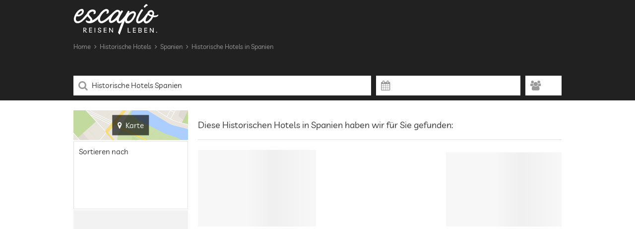

--- FILE ---
content_type: application/javascript; charset=UTF-8
request_url: https://cdn.escapio.com/public/js/portal/de/DesktopHeader-D87cLNs9.js
body_size: 905
content:
import{e,A as t,b as s,D as i,a,o as l}from"./travelData-Ci725MCx.js";import{s as o}from"./customer-RZ5jomb7.js";import{l as r,G as n,c as h,a as c}from"./DiscountInfo-DxG6Pydn.js";import{h as m}from"./FavoriteHotels-tP7D7gpr.js";import{L as p}from"./PopupDialog-CE0tezxJ.js";import{a as d}from"./info-pBQftXyz.js";const f="v1"===d("exp30");customElements.define("esc-hotel-list-hotel-stage-desktop",o(class extends HTMLElement{static getInitialState(){return{isLoading:!0}}constructor(){super(),this.gallery=null}connectedCallback(){l((()=>this.render()))}render(){const a=m(this.hotel)&&!this.hasAttribute("hide-escapio-deals-badges"),l=s`<a class="hotel-list-item-desktop__picture ${e({"picture--expandable":f})}" href="${this.hotel.path}" target="${r}" @click="${f?this.openGallery:()=>this.profileLinkHandler(0)}"><esc-picture class="${e({"content-placeholder":this.isLoading})}" filename="${this.hotel.image.filename}" alt="${this.hotel.image.alt}" sizes-key="${p}" ?onhold="${this.isLoading}"></esc-picture>${a?s`<esc-escapio-deal-badge></esc-escapio-deal-badge>`:this.hotel.review_score>0?s`<div class="hotel-satisfaction is-translucent"><span class="fa fa-thumbs-o-up fa--space-after"></span> ${this.hotel.review_score}%</div>`:t}<esc-hotel-favorite-status class="hotel-list-item-desktop__favorite is-translucent" hotel-id="${this.hotel.id}" hotel-name="${this.hotel.name}" only-icon></esc-hotel-favorite-status>${a||this.hotel.state?.isTopHotel?s`<div class="${e({"hotel-list-item__image-banner":!0,"hotel-list-item__image-banner--red":a,"hotel-list-item__image-banner--black":!a})}">${a?"Zeitlich begrenzt":"✓ Sehr gefragt"}</div>`:t}</a>`;i(l,this,{host:this})}openGallery(e){e.preventDefault(),this.gallery=this.gallery||new n(this.hotel,this.eventCategory);const t=this.hotel.pictures.map((({filename:e})=>e)).indexOf(this.hotel.image.filename);this.gallery.show(t),a(this.eventCategory,"Klick Bildergalerie",`Hauptbild - ${this.hotel.id}`)}get eventCategory(){return this.getAttribute("track-category")}})),customElements.define("esc-hotel-list-hotel-header-desktop",class extends HTMLElement{connectedCallback(){const e=s`<div class="hotel-list-item-desktop__description" @click="${this.profileLinkHandler}">${this.renderClassification()} <span class="hotel-list-item-desktop__location-name ellipsis"><i class="fa fa-map-marker"></i>${this.locationName}</span> <span class="hotel-list-item-desktop__name-container hotel-list-item-desktop__hotel-name ellipsis">${this.hotel.name} </span>${this.renderCriteria()}</div>`;i(e,this,{host:this})}renderClassification(){return this.hotel.classification?h(this.hotel.classification,this.hotel.classification_superior):t}renderCriteria(){return this.hotel.important_criteria?c(this.hotel.important_criteria):t}get locationName(){return this.hotel.location_name}});
//# sourceMappingURL=DesktopHeader-D87cLNs9.js.map


--- FILE ---
content_type: application/javascript; charset=UTF-8
request_url: https://cdn.escapio.com/public/js/portal/de/utm-sBl8QLZO.js
body_size: 679
content:
import{h as t}from"./travelData-Ci725MCx.js";import{t as e}from"./throttle-C4E1ytk_.js";const n=t=>e=>!t(e),o=t=>e=>e==t,r=new Map,a=e(150,(()=>{r.forEach((({handler:t,paused:e})=>{e||t()}))}));function s(t,e){r.set(t,{handler:e,paused:!1})}function i(t){r.get(t).paused=!0}function c(t){r.get(t).paused=!1}window.addEventListener("resize",a);const u="mobile",m="tablet",d="desktop",f="cinema",l=[u,m,d,f];function g(){const e=document.documentElement.clientWidth;for(let o in l){const r=l[o];if(void 0===t.grid[r])continue;const a=v(r),s=(n=r,t.grid[n][1]);if(a<=e&&(e<=s||null===s))return r}var n}let p=g();const h=()=>p;function w(t){for(const e in l){if(l[e]==t)return!0;if(l[e]==p)return!1}}const _=new Map;function S(t,e){_.set(t,e)}function j(t){_.delete(t)}function v(e){return t.grid[e][0]}s(document.body,(()=>{const t=g();p!==t&&(p=t,_.forEach((e=>e(t))))}));const y="utm_page_entry",b="mtm_source",E="mtm_medium",J="mtm_campaign",N="utm_source",O="utm_medium",L=t=>new URL(t).host.replace(/^www\./,""),k=t=>new URL(document.location).searchParams.get(t);let I=JSON.parse(localStorage.getItem(y))||[];const M=(()=>{if(k(b)||k(N))return{source:k(b)||k(N),medium:k(E)||k(O),campaign:k(J)||k("utm_campaign")};if(document.referrer){const t=L(document.referrer);return t===L(document.location.origin)?null:{source:t,medium:"organic"}}return{source:"direct"}})();if(M){for(I=I.filter(n((P=M,t=>JSON.stringify(P)===JSON.stringify(t)))),I.unshift(M);I.length>3;)I.pop();localStorage.setItem(y,JSON.stringify(I))}var P;I.length&&I[0];const R=()=>I.map((({source:t,medium:e,campaign:n},o)=>`q${o+1}_|${[t,e,n].filter(Boolean).join("|")}`)).join("|");export{E as P,m as S,h as a,v as b,d as c,u as d,o as e,f,R as g,O as h,w as i,J as j,b as k,s as l,l as m,n,i as p,c as r,j as u,S as w};
//# sourceMappingURL=utm-sBl8QLZO.js.map


--- FILE ---
content_type: application/javascript; charset=UTF-8
request_url: https://cdn.escapio.com/public/js/portal/de/Sorters-IlcmkvO-.js
body_size: 443
content:
import{h as a}from"./get-discount-CSIiK8Eo.js";import{h as s}from"./FavoriteHotels-tP7D7gpr.js";const r=3,o=3;function t(a,s,t){const n=1+(o-1)*parseFloat(a),e=(Math.pow(n,r)-1)/(Math.pow(o,r)-1);return Math.min(t,Math.max(s,s+(t-s)*e))}function n(a,s,t){const n=(a-s)/(t-s),e=(Math.pow(o,r)-1)*n+1;return(Math.pow(e,1/r)-1)/(o-1)}function e(a,s,r,o){return Math.min(a-1,Math.floor(a*n(s,r,o)))}const i="popular",c="chronological",h="price",p="price_and_chronological",g="score",d="score_and_chronological",l=(a,s)=>(r,o)=>(t,n)=>{const e=a(t,r,o),i=a(n,r,o);return e===i?0:e<i!=s?1:-1},f=a=>l(((s,r,o)=>!!a(s,r,o)),!1),u=(...a)=>(s,r)=>(o,t)=>a.reduce(((a,n)=>0!==a?a:n(s,r)(o,t)),0),k=(a,s)=>s[a.id]?.hasOffers,m=s=>l(((r,o,t)=>!t||k(r,o)||s&&r.disabled_prices?0:o[r.id]?.isLoading?1:a(r)?2:3),!0),M=()=>(a,s)=>a.ranking===s.ranking?0:a.ranking<s.ranking?1:-1,w=f((a=>s(a))),_=l(((a,s)=>s[a.id]?.bestPrice||1/0),!0),P=l((a=>a.review_score),!1),b=l((a=>a.state.timeOrder),!0),j=Object.freeze({[i]:u(m(!0),(()=>(a,s)=>a.hasPkg===s.hasPkg?0:a.hasPkg?-1:1),M),[c]:b,[h]:u(m(!1),_,w,M),[p]:u(m(!1),_,w,b),[g]:u(P,m(!0),M),[d]:u(P,m(!0),b)}),O=a=>j.hasOwnProperty(a),v=a=>j[a];export{i as B,c as C,t as a,v as b,u as c,f as d,h as e,e as f,n as g,k as h,O as i,p as j,d as k,g as l};
//# sourceMappingURL=Sorters-IlcmkvO-.js.map


--- FILE ---
content_type: application/javascript; charset=UTF-8
request_url: https://cdn.escapio.com/public/js/portal/de/DiscountInfo-DxG6Pydn.js
body_size: 7075
content:
import{A as t,b as e,D as i,w as s,e as r,a,p as n,x as c,y as o,F as l,G as h,J as u,o as d}from"./travelData-Ci725MCx.js";import{s as g,c as p,e as m,n as b}from"./customer-RZ5jomb7.js";import{i as f,c as v}from"./utm-sBl8QLZO.js";import{P as $,f as k,o as P,r as y,k as _,h as w}from"./FavoriteHotels-tP7D7gpr.js";import{j as C,k as x,P as T,l as E}from"./PopupDialog-CE0tezxJ.js";import{B as A}from"./Base-DZbKjiwm.js";const D=f(v)?"_blank":null,M=(t,e)=>t.provider===$?e:t.book_uri,L=(i,s=!1)=>e`<span class="classification classification--${i}">${s?e` ${"Superior"}`:t}</span>`,S=t=>e`<span class="hotel-list-item__criteria">${t.map((t=>e`<span class="hotel-list-item__criterion">${t}</span>`))}</span>`;customElements.define("esc-hotel-list-hotel-description-mobile",class extends HTMLElement{connectedCallback(){const t=e`<div class="hotel-list-item-mobile__description">${this.renderClassification()} <span class="hotel-list-item-mobile__location-name ellipsis"><i class="fa fa-map-marker"></i>${this.locationName}</span><div class="hotel-list-item-mobile__name-container"><span class="ellipsis">${this.hotel.name}</span> <span class="fa fa-angle-right fa--space-before"></span></div>${this.renderCriteria()}</div>`;i(t,this,{host:this})}renderClassification(){return this.hotel.classification?L(this.hotel.classification,this.hotel.classification_superior):t}renderCriteria(){return this.hotel.important_criteria?S(this.hotel.important_criteria):t}get locationName(){return this.hotel.location_name}});var I=s`<svg version="1.1" xmlns="http://www.w3.org/2000/svg" xmlns:xlink="http://www.w3.org/1999/xlink" x="0px" y="0px"
	 viewBox="0 0 155.9 155.9" style="enable-background:new 0 0 155.9 155.9;" xml:space="preserve">
	<g class="text">
		<path class="st2 logo-e" d="M86.7,38.6c-0.9-0.2-1.9-0.3-2.9-0.3c-3,0-6.4,0.9-10.8,3c-7.4,3.4-15.8,12.9-19.9,20
			c-5.4,9.4-8.4,17.1-9.1,23.5c-0.9,8.4,1.8,13.4,2.9,15.6c3.2,6,8.5,8.7,16.5,8.7c5.5,0,13.6-2.1,19.8-5.9
			c9.1-5.6,16.3-12.5,19.8-17.6c0.9-1.3,0.7-2.5-0.1-3.2c-1.5-1.2-4.8-0.9-6.2,0.3C83.3,94.3,70.8,100.4,61.7,99
			c-2.4-0.4-7.6-3.7-7.3-11c0.2-5.8,2.1-10,2.9-11.8c0.1-0.3,0.2-0.5,0.3-0.7c0-0.1,0-0.2,0.1-0.3c0.2-0.2,0.4-0.2,0.6-0.1
			c0.7,0.4,7.7,0.9,9.7,0.7c2.5-0.2,6.6-1.2,11.9-4.5c2-1.2,8.7-5.6,11.3-10.1c3.6-6.1,3.5-12.2,2.9-14.9
			C93.3,41.5,89.7,39.2,86.7,38.6z M84.8,53.2c-0.7,3-8.3,10.1-12.6,11.8c-2.2,0.9-4.3,1.1-5.7,1.1c-0.5,0-0.8,0-1.1-0.1
			c-0.3,0-0.8-0.3-0.9-0.7c-0.1-0.2-0.1-0.5-0.1-0.7c0,0,0,0,0,0c0.1-0.3,0.3-0.6,0.6-1c0.2-0.3,0.4-0.7,0.7-1.2
			c1-1.6,2.5-4.1,4.2-6c2.6-3,5.8-5.7,8.6-7.2c1.4-0.7,3.9-1.3,5.4-0.1C84.6,49.7,85.4,50.9,84.8,53.2z"/>
		<path class="st2 logo-dot" d="M112,100.8c0,1.1,0,1.9-0.4,3c-0.2,0.5-1,1.7-2,2.4s-2,1.3-2.5,1.5c-0.5,0.2-2.8,0.4-3.7-0.5
			s-1.9-3.1-1.8-4.1s0.8-2.1,1.6-2.8c0.8-0.7,2.4-2.2,3.6-2.4c1.9-0.3,3,0,4,0.6C111.8,99.2,112,100.2,112,100.8z"/>
	</g>
</svg>`;customElements.define("esc-escapio-deal-badge",class extends HTMLElement{connectedCallback(){const t=e`${I}${"Deal"}`;i(t,this)}});const R={article:"Liste",hotel:"Hotel",favorites:"Merkliste",deals:"Deals",home:"Home"}[n];customElements.define("esc-hotel-favorite-status",g(class extends HTMLElement{static getInitialState(){return{isFavorite:!1}}connectedCallback(){this.hotelId=parseInt(this.getAttribute("hotel-id")),this.hotelName=this.getAttribute("hotel-name"),this.isFavorite=k(this.hotelId),P((()=>{const t=k(this.hotelId);this.isFavorite!==t&&(this.isFavorite=t)}))}render(){const s=this.isFavorite?"Gemerkt":"Merken",a=e`<button @click="${this.toggleStatus}" aria-label="${s}"><span class="hotel-favorite__icon fa fa-heart-o ${r({"hotel-favorite__icon--active":this.isFavorite})}"><span class="fa fa-heart"></span> </span>${this.hasAttribute("only-icon")?t:e`<span class="hotel-favorite__label">${s}</span>`}</button>`;i(a,this,{host:this})}toggleStatus(t){t.preventDefault(),t.stopPropagation();const e=`${this.hotelId} | ${this.hotelName}`;this.isFavorite?(y([this.hotelId]),a(R,this.trackAction,`${e} - entfernt`)):(_(this.hotelId),this.dispatchEvent(new CustomEvent("addToFavorites")),a(R,this.trackAction,`${e} - hinzugefügt`),C(this.hotelId,this.hotelName))}get trackAction(){return`Merken${this.trackActionSuffix}`}get trackActionSuffix(){return this.getAttribute("track-action-suffix")||""}}));
/**
 * @license
 * Copyright 2018 Google LLC
 * SPDX-License-Identifier: BSD-3-Clause
 */
const H="important",z=" !"+H,B=c(class extends o{constructor(t){if(super(t),t.type!==l.ATTRIBUTE||"style"!==t.name||t.strings?.length>2)throw Error("The `styleMap` directive must be used in the `style` attribute and must be the only part in the attribute.")}render(t){return Object.keys(t).reduce(((e,i)=>{const s=t[i];return null==s?e:e+`${i=i.includes("-")?i:i.replace(/(?:^(webkit|moz|ms|o)|)(?=[A-Z])/g,"-$&").toLowerCase()}:${s};`}),"")}update(t,[e]){const{style:i}=t.element;if(void 0===this.ft)return this.ft=new Set(Object.keys(e)),this.render(e);for(const t of this.ft)null==e[t]&&(this.ft.delete(t),t.includes("-")?i.removeProperty(t):i[t]=null);for(const t in e){const s=e[t];if(null!=s){this.ft.add(t);const e="string"==typeof s&&s.endsWith(z);t.includes("-")||e?i.setProperty(t,e?s.slice(0,-11):s,e?H:""):i[t]=s}}return h}}),G=t=>["clientX","clientY"].map((e=>((t,e)=>Array.prototype.reduce.call(t,((t,i)=>t+i[e]),0)/t.length)(t,e))),O=(t,e)=>Math.sqrt(Math.pow(t.clientX-e.clientX,2)+Math.pow(t.clientY-e.clientY,2));class Z extends HTMLElement{static getInitialState(){return{currentPicture:0,currentDelta:0,swipeDelta:null}}constructor(){super(),this.lastX=0,this.lastY=0,this.cancelled=!1,this.onTouchStart=this.onTouchStart.bind(this),this.onTouchMove=this.onTouchMove.bind(this),this.onTouchEnd=this.onTouchEnd.bind(this)}connectedCallback(){this.trackDisabled=this.hasAttribute("track-disabled"),this.categoryName=this.getAttribute("track-category"),this.trackActionPrefix=this.getAttribute("track-action-prefix")||"",this.trackActionSuffix=this.getAttribute("track-action-suffix")||"",this.trackAllSwipes=this.hasAttribute("track-all-swipes"),this.visiblePictureCount=parseInt(this.getAttribute("visible-pictures"))||1,this.preloadedPictureCount=parseInt(this.getAttribute("preloaded-pictures"))||2,this.disableLoop=this.hasAttribute("disable-loop"),this.resetScroller(),this.addEventListener("touchstart",this.onTouchStart),this.addEventListener("touchmove",this.onTouchMove),this.addEventListener("touchend",this.onTouchEnd)}disconnectedCallback(){this.removeEventListener("touchstart",this.onTouchStart),this.removeEventListener("touchmove",this.onTouchMove),this.removeEventListener("touchend",this.onTouchEnd)}render(){const s=this.getCarouselPictures(this.currentPicture-this.currentDelta),a=this.customRenderPicture||this.renderPicture.bind(this);let n="none",c=0;if(null!==this.swipeDelta)c=this.swipeDelta;else if(0!=this.currentDelta){n="transform";const t=this.getAttribute("picture-margin")?parseInt(this.getAttribute("picture-margin")):0,e=this.getAttribute("picture-width")?this.getAttribute("picture-width").split(",").map((t=>t.split(":"))).filter((([t])=>f(t))).map((([,t])=>parseInt(t))).slice(-1)[0]+t:this.getBoundingClientRect().width;c=-1*this.currentDelta*e}const o=B({transitionProperty:n,transform:`translateX(${c}px)`});i(e`${this.hasAttribute("enable-loader")?e`<div class="picture-gallery__spinner"><div class="spinner"></div></div>`:t}<div class="picture-gallery__scroller" style="${o}" @transitionend="${this.onTransitionEnd}" data-gallery-index="${this.currentPicture}">${p(s,(([,{filename:t}])=>t),(t=>a(...t,this.renderPicture.bind(this,...t))))}</div>${this.hasAttribute("enable-counter")?e`<span class="picture-gallery__counter is-translucent">${this.currentPicture+1} / ${this.pictures.length}</span>`:t}<div class="picture-gallery__overlay">${this.beforeOverlay||t} ${this.getRelativeIndices(this.visiblePictureCount).map((t=>e`<div class="${r({"picture-gallery__overlay-picture":!0,"picture-gallery__overlay-picture--current":0===t})}" @click="${this.onClickPicture(t)}"></div>`))}</div>${this.afterOverlay||t} ${this.hasAttribute("enable-arrows")?["left","right"].map((t=>e`<div class="picture-gallery__overlay-${t}" @click="${this.onClickArrow(t)}"><i class="fa fa-angle-${t}"></i></div>`)):t}`,this,{host:this})}renderPicture(t,{filename:i,alt:s}){const a=this.getPictureIndex(t),n=a>this.currentPicture&&t<0||a<this.currentPicture&&t>=this.pictures.length,c=r({"picture-gallery__image":!0,"picture-gallery__image--current":t===this.currentPicture&&!this.swipeDelta,"picture-gallery__image--shadowed":n});return n&&this.disableLoop?e`<div class="${c}"></div>`:e`<esc-picture class="${c}" alt="${s}" filename="${i}" sizes-key="${this.getAttribute("sizes-key")}" ?force-load="${this.hasAttribute("force-load")}" ?onhold="${this.onhold}"></esc-picture>`}onTransitionEnd(){this.resetScroller(),this.dispatchEvent(new CustomEvent("AfterPictureChanged",{bubbles:!0}))}onTouchStart({touches:t,changedTouches:e}){if(!this.getImageWidth())return void(this.cancelled=!0);t.length===e.length&&(this.resetScroller(),this.swipeDelta=0,this.cancelled=null);const[i,s]=G(t);this.lastX=i,this.lastY=s}onTouchMove(t){if(!0===this.cancelled)return;const[e,i]=G(t.touches),s=e-this.lastX,r=i-this.lastY;if(!this.disableLoop||!(0===this.currentPicture&&s>0||this.currentPicture===this.pictures.length-1&&s<0)){if(null===this.cancelled){if(180*Math.atan2(Math.abs(s),Math.abs(r))/Math.PI<10)return void(this.cancelled=!0);this.cancelled=!1}t.preventDefault(),t.inhibit||(this.swipeDelta+=s),this.lastX=e,this.lastY=i}}onTouchEnd({touches:t,changedTouches:e}){if(!0===this.cancelled||t.length>e.length){const[e,i]=G(t);return this.lastX=e,void(this.lastY=i)}const i=-1*this.swipeDelta/this.getImageWidth();let s=Math.trunc(i);const r=i-s;if(r>=.2&&s++,r<=-.2&&s--,this.swipeDelta=null,this.go(this.currentPicture+s,s),!this.trackDisabled&&0!==s){const t=s<0?"Zurück":"Vor",e=`${this.trackActionPrefix}Swipe${this.trackActionSuffix}`.trim();if(this.trackAllSwipes)a(this.categoryName,e,`${t} | ${Math.abs(s)}`);else{const i=this.getAttribute("track-label-suffix")||"";u(this.categoryName,e,`${t} ${i}`.trim())}}}onClickArrow(t){return()=>{this.goOne(t),this.trackDisabled||u(this.categoryName,`${this.trackActionPrefix}Klick`.trim(),""+("left"==t?"Zurück":"Vor"))}}onClickPicture(t){return()=>{const e=this.currentPicture+t;0==t||e<0||e>=this.pictures.length||(this.go(e,t),this.trackDisabled||a(this.categoryName,`${this.trackActionPrefix}Klick`.trim(),`${t<0?"Zurück":"Vor"} | ${Math.abs(t)}`))}}goOne(t){const e="left"==t?-1:1;this.go(this.currentPicture+e,e)}go(t,e){Math.abs(e)>this.preloadedPictureCount&&(e=0),t=this.getPictureIndex(t),this.currentDelta!=e&&(this.currentDelta=e),this.currentPicture!=t&&(this.currentPicture=t,this.dispatchEvent(new CustomEvent("PictureChanged",{bubbles:!0,detail:{currentPicture:t,currentDelta:e}})))}resetScroller(){this.go(this.currentPicture,0)}getCarouselPictures(t){return this.getRelativeIndices(this.visiblePictureCount+2*this.preloadedPictureCount).map((e=>[t+e,this.pictures[this.getPictureIndex(t+e)]]))}getRelativeIndices(t){const e=Math.floor((t-1)/2),i=[];for(let t=-e;t<=e;t++)i.push(t);return i}getPictureIndex(t){return(t%=this.pictures.length)<0&&(t=this.pictures.length+t),t}getImageWidth(){return this.imageWidth||(this.imageWidth=this.querySelector("img").getBoundingClientRect().width),this.imageWidth}}customElements.define("esc-picture-gallery",g(Z));class F extends HTMLElement{static getInitialState(){return{scale:1,translate:[0,0],pinchActive:!1}}constructor(){super(),this.distance=null,this.coords=null,this.offset=0,this.onTouchStart=this.onTouchStart.bind(this),this.onTouchMove=this.onTouchMove.bind(this),this.onTouchEnd=this.onTouchEnd.bind(this),this.onPictureChanged=this.onPictureChanged.bind(this)}connectedCallback(){this.addEventListener("touchstart",this.onTouchStart),this.addEventListener("touchmove",this.onTouchMove),this.addEventListener("touchend",this.onTouchEnd),document.addEventListener("AfterPictureChanged",this.onPictureChanged),this.initialRect=this.getBoundingClientRect(),this.contentRect=null}disconnectedCallback(){this.removeEventListener("touchstart",this.onTouchStart),this.removeEventListener("touchmove",this.onTouchMove),this.removeEventListener("touchend",this.onTouchEnd),document.removeEventListener("PictureChanged",this.onPictureChanged)}render(){const[t,e]=this.translate;this.style.transform=`translate(${t}px, ${e}px) scale(${this.scale})`}onTouchStart({touches:t}){this.coords=G(t),2===t.length&&(this.pinchActive=!0,this.distance=O(...t),this.dispatchEvent(new CustomEvent("ZoomStart"))),this.contentRect||(this.contentRect=this.querySelector("img").getBoundingClientRect())}onTouchMove(t){if(!this.pinchActive)return;if(t.preventDefault(),2===t.touches.length){const e=O(...t.touches),i=e/this.distance;this.scale=Math.min(3,Math.max(1,this.scale*i)),this.distance=e,t.stopPropagation(),this.hasAttribute("track-disabled")||u(this.getAttribute("event-category"),this.getAttribute("event-action"),`${i>1?"rein":"raus"}${this.getAttribute("event-label-suffix")||""}`)}const[e,i]=G(t.touches);if(1===this.scale)this.translate=[0,0];else{const s=e-this.coords[0],r=i-this.coords[1],a=Math.max(0,this.contentRect.width*this.scale-this.initialRect.width)/2,n=Math.max(0,this.contentRect.height*this.scale-this.initialRect.height)/2;if(this.translate=[Math.max(-a,Math.min(a,this.translate[0]+s)),Math.max(-n,Math.min(n,this.translate[1]+r))],1===t.touches.length){const t=Math.abs(this.translate[0]+s)-a;if(this.offset>0||t>0)return this.offset=Math.max(0,t),void(this.coords=[this.coords[0],i])}t.inhibit=!0}this.coords=[e,i]}onTouchEnd(t){this.coords=G(t.touches),t.touches.length===t.changedTouches.length&&(this.offset=0),this.pinchActive=this.pinchActive&&t.touches.length,1===this.scale&&this.dispatchEvent(new CustomEvent("ZoomEnd"))}onPictureChanged(){Object.assign(this,F.getInitialState()),this.dispatchEvent(new CustomEvent("ZoomEnd"))}}customElements.define("esc-zoomable",g(F)),customElements.define("esc-hotel-list-hotel-stage-mobile",g(class extends HTMLElement{static getInitialState(){return{hotel:null,currentPicture:0}}connectedCallback(){d((()=>this.render()))}render(){const s=this.hotel.list_pictures.pictures.map((t=>({filename:t,alt:this.hotel.list_pictures.alt}))),r=this.hotel.path.includes("#")?"&":"#",a=e`<a class="hotel-list-item-mobile__picture-link" href="${this.hotel.path}${r}selectedStagePicture=${this.currentPicture}" target="${D}"><div class="hotel-list-item-mobile__picture"><esc-picture-gallery sizes-key="${x}" ?track-disabled="${this.hasAttribute("track-disabled")}" track-category="${this.trackCategory}" track-action-suffix="${this.getAttribute("picture-gallery-track-action-suffix")}" track-label-suffix="| ${this.hotel.id} | ${this.hotel.name}" visible-pictures="1" preloaded-pictures="1" disable-loop .pictures="${s}" .customRenderPicture="${this.renderPicture.bind(this)}" ?onhold="${this.onhold}" @PictureChanged="${this.onPictureChanged}" @click="${()=>this.profileLinkHandler(this.currentPicture)}"></esc-picture-gallery><div class="hotel-list-item-mobile__gallery-indicator is-translucent">${this.renderGalleryIndicatorDots(s)}</div>${w(this.hotel)&&!this.hasAttribute("hide-escapio-deals-badges")?e`<esc-escapio-deal-badge></esc-escapio-deal-badge>`:this.hotel.review_score>0?e`<div class="hotel-satisfaction is-translucent"><span class="fa fa-thumbs-o-up fa--space-after"></span> ${this.hotel.review_score}%</div>`:t}<esc-hotel-favorite-status class="hotel-list-item-mobile__favorite is-translucent" hotel-id="${this.hotel.id}" hotel-name="${this.hotel.name}" @addToFavorites="${this.addToFavoritesHandler}" track-action-suffix="${this.getAttribute("favorites-track-action-suffix")}" only-icon></esc-hotel-favorite-status></div></a>`;i(a,this,{host:this})}renderGalleryIndicatorDots(t){return t.map(((t,i)=>e`<span class="gallery-indicator__dot ${r({"gallery-indicator__dot--active":i===this.currentPicture})}"></span>`))}renderPicture(t,i,s){return e`<esc-zoomable ?track-disabled="${this.hasAttribute("track-disabled")}" event-category="${this.trackCategory}" event-action="Bild Zoom" event-label-suffix=" | ${this.hotel.id} | ${this.hotel.name}" @ZoomStart="${()=>this.showPictureDescription=!1}" @ZoomEnd="${()=>this.showPictureDescription=!0}">${s()}</esc-zoomable>`}onPictureChanged({detail:t}){this.currentPicture=t.currentPicture}get trackCategory(){return this.getAttribute("track-category")}}));class j extends A{constructor(){super(),this.node.classList.add("dialog--titled"),this.titleText="",this.subtitleText="",this.closeButtonText=""}getTemplateHeaderLeft(){return e`<h1 class="ellipsis">${this.titleText}</h1><h2 class="ellipsis">${this.subtitleText}</h2>`}getTemplateHeaderRight(){return e`${super.getTemplateHeaderRight()} <button class="dialog__close-button inverted-button" @click="${this.hide}"><span class="close-icon fa--space-after"></span> <span>${this.closeButtonText}</span></button>`}}class N extends j{constructor(t,e){super(),this.hotel=t,this.eventCategory=e,this.initialPicture=0,this.node.classList.add("dialog--gallery","dialog--transparent-header"),this.keyHandler=this.onKeyDown.bind(this),this.wheelHandler=this.onWheel.bind(this),this.titleText=t.name,this.subtitleText=`${t.street}, ${t.zip} ${t.city_name}, ${t.region_name}, ${t.country_name}`,this.closeButtonText="Galerie schließen"}show(t){this.currentPicture=parseInt(t),super.show(),document.addEventListener("keydown",this.keyHandler),document.body.classList.add("dialog--open"),this.node.addEventListener("wheel",this.wheelHandler)}hide(){this.node.removeEventListener("wheel",this.wheelHandler),document.body.classList.remove("dialog--open"),document.removeEventListener("keydown",this.keyHandler),super.hide()}render(){super.render(),this.bigPicture=this.node.querySelector(".dialog__gallery-big-picture"),this.thumbnails=this.node.querySelector(".dialog__gallery-thumbnails")}renderBigPicture(t,{filename:i,alt:s}){return e`<esc-zoomable class="picture-gallery__image" event-category="${this.eventCategory}" event-action="Galerie Zoom"><esc-picture alt="${s}" sizes-key="${T}" filename="${i}"></esc-picture></esc-zoomable>`}getTemplateHeaderMiddle(){return e`<i class="fa fa-camera"></i> ${this.currentPicture+1} / ${this.hotel.pictures.length}`}getTemplateContent(){return e`<esc-picture-gallery class="dialog__gallery-big-picture" track-category="${this.eventCategory}" track-action-prefix="Galerie " enable-arrows enable-loader enable-counter force-load .pictures="${this.hotel.pictures}" .currentPicture="${this.currentPicture}" .currentDelta="${this.currentDelta}" .customRenderPicture="${this.renderBigPicture.bind(this)}" .beforeOverlay="${e`<header class="dialog__transparent-header"><div class="dialog__transparent-header__text"><h2 class="dialog__transparent-header__title ellipsis">${this.titleText}</h2><h2 class="dialog__transparent-header__subtitle ellipsis">${this.subtitleText}</h2></div></header>`}" .afterOverlay="${e`<div class="dialog__transparent-header__button"><button @click="${this.hide.bind(this)}"><span class="close-icon close-icon--large close-icon--with-hover"></span></button></div>`}" @PictureChanged="${this.render}"></esc-picture-gallery><div class="dialog__gallery-bottom"><esc-picture-gallery sizes-key="${E}" class="dialog__gallery-thumbnails" track-category="${this.eventCategory}" track-action-prefix="Thumbnails " track-all-swipes visible-pictures="21" preloaded-pictures="2" picture-width="mobile:60,desktop:100" picture-margin="4" force-load .pictures="${this.hotel.pictures}" .currentPicture="${this.currentPicture}" .currentDelta="${this.currentDelta}" @PictureChanged="${this.onThumbnailChange}"></esc-picture-gallery><div class="dialog__gallery-thumbnail-selected"></div></div>`}onThumbnailChange({detail:{currentPicture:t,currentDelta:e}}){this.updateBigPicture(t,e)}get currentPicture(){return this.bigPicture?this.bigPicture.currentPicture:this.initialPicture}get currentDelta(){return this.bigPicture?this.bigPicture.currentDelta:0}set currentPicture(t){this.bigPicture?this.updateBigPicture(t,0):this.initialPicture=t}updateBigPicture(t,e){this.bigPicture.currentPicture=t,this.bigPicture.currentDelta=e,this.render()}onKeyDown(t){switch(t.key){case"Left":case"ArrowLeft":t.preventDefault(),this.bigPicture.goOne("left"),u(this.eventCategory,"Galerie Pfeiltasten genutzt","Zurück");break;case"Right":case"ArrowRight":t.preventDefault(),this.bigPicture.goOne("right"),u(this.eventCategory,"Galerie Pfeiltasten genutzt","Vor")}}onWheel(t){t.preventDefault(),t.deltaY<-2&&(this.bigPicture.goOne("left"),u(this.eventCategory,"Galerie Mausrad genutzt","Zurück")),t.deltaY>2&&(this.bigPicture.goOne("right"),u(this.eventCategory,"Galerie Mausrad genutzt","Vor"))}}const Y=(t,e)=>`escapio-Deal|Deal:${t} - ${e}`;customElements.define("esc-information-dropdown",class extends HTMLElement{constructor(){super(),this.renderEnabled=!1}static get observedAttributes(){return["open"]}attributeChangedCallback(t,e,i){"open"===t&&(null===i||this.renderEnabled||(this.renderEnabled=!0,this.render(),setTimeout((()=>this.setAttribute("rendered","")))),this.dispatchEvent(new CustomEvent("change",{detail:{open:null!==i}})))}connectedCallback(){this.render(),this.detailsLink=m()}render(){i(this.getTemplate(),this,{host:this})}getTemplate(){return this.renderEnabled?e`<div class="information-dropdown__info-dropdown-text" @click="${this.onInfoClick}"><button class="close-icon close-icon--with-hover" @click="${this.onCloseClick}"></button> ${this.confirmationText} ${this.detailsUrl&&this.detailsLabel?e`<a href="${this.detailsUrl}" target="_blank" class="text-underline" ${b(this.detailsLink)}>${this.detailsLabel}</a>`:t}</div>`:t}onCloseClick(){this.removeAttribute("open")}onInfoClick(t){t.stopPropagation(),this.detailsLink?.value&&t.target===this.detailsLink.value||t.preventDefault()}get confirmationText(){return this.getAttribute("info-text")||""}get detailsUrl(){return this.getAttribute("details-url")}get detailsLabel(){return this.getAttribute("details-label")}}),customElements.define("esc-escapio-deal-discount-info",g(class extends HTMLElement{static getInitialState(){return{showDropdown:!1}}connectedCallback(){this.buttonRef=m(),this.dropDownRef=m()}render(){i(e`<button class="info-button" @click="${this.onButtonClick}" aria-label="${"Ersparnis bei escapio-Deals: Erläuterung"}" ${b(this.buttonRef)}><i class="fa fa-info-circle"></i></button><esc-information-dropdown ?open="${this.showDropdown}" @change="${this.onDropdownChange}" info-text="${"Gilt für ausgewählte Angebote. Der angegebene Prozentsatz entspricht dem höchsten Preisnachlass, den wir für einen wesentlichen Teil der von uns angebotenen Reisetermine im Vergleich zum Standardtarif des jeweiligen Hotels ermittelt haben."}" ${b(this.dropDownRef)}></esc-information-dropdown>`,this,{host:this})}onDropdownChange({detail:t}){this.showDropdown=t.open}onButtonClick(t){if(t.preventDefault(),t.stopPropagation(),this.showDropdown=!this.showDropdown,this.showDropdown){const{left:t}=this.buttonRef.value.getBoundingClientRect();this.style.setProperty("--escapio-deal-discount-info-anchor-button-left",`${t}px`)}}}));export{N as G,j as T,S as a,L as c,M as g,D as l,B as o,Y as t};
//# sourceMappingURL=DiscountInfo-DxG6Pydn.js.map


--- FILE ---
content_type: application/javascript; charset=UTF-8
request_url: https://cdn.escapio.com/public/js/portal/de/search-DyZjSzVJ.js
body_size: 257
content:
import"./customer-RZ5jomb7.js";import{v as t}from"./Base-DZbKjiwm.js";import{H as e,W as r,V as o}from"./travelData-Ci725MCx.js";import"./PopupDialog-CE0tezxJ.js";import"./utm-sBl8QLZO.js";import"./throttle-C4E1ytk_.js";import"./FavoriteHotels-tP7D7gpr.js";import"./info-pBQftXyz.js";customElements.define("esc-impression-interaction-tracker",class extends HTMLElement{async connectedCallback(){await t(this,0,100);const o=["name","piece","target"].map((t=>this[t]));e(...o),this.abortController=new AbortController;const i=this.getAttribute("interaction-targets-selector")||"a, button:not(:disabled)";this.querySelectorAll(i).forEach((t=>t.addEventListener("click",(()=>r(...o)),{signal:this.abortController.signal})))}disconnectedCallback(){this.abortController?.abort()}get name(){return this.hasAttribute("auto-name")?o:this.getAttribute("content-name")||void 0}get piece(){return this.getAttribute("content-piece")||void 0}get target(){return this.getAttribute("content-target")||void 0}});
//# sourceMappingURL=search-DyZjSzVJ.js.map


--- FILE ---
content_type: application/javascript; charset=UTF-8
request_url: https://cdn.escapio.com/public/js/portal/de/HotelMap-bFQ9qUPk.js
body_size: 4135
content:
import{v as e,g as t,i as s,a as i,b as a,x as n,y as r,A as o,h as l,D as c,l as h,n as p}from"./travelData-Ci725MCx.js";import{T as d,l as u}from"./DiscountInfo-DxG6Pydn.js";import{t as m,p as g,b as k}from"./customer-RZ5jomb7.js";import{g as f,h as v,a as y}from"./FavoriteHotels-tP7D7gpr.js";import{w as b,u as $,a as w,d as L}from"./utm-sBl8QLZO.js";import"./PopupDialog-CE0tezxJ.js";import{h as _}from"./get-discount-CSIiK8Eo.js";function P({category:e,action:t,label:s,value:i}){window.uetq&&"function"==typeof window.uetq.push?window.uetq.push({ec:e||"",ea:t||"",el:s,ev:i||0}):console.info("Bing tracker is not running. Could not track the event:",{category:e,action:t,label:s,value:i})}void 0===window.gtag&&(window.dataLayer=window.dataLayer||[],window.gtag=(...e)=>window.dataLayer.push(e));const C=" umliegend",M=()=>s(t.arrival,t.departure),E=(s,a,n,r,o,l)=>{const c=Math.floor(o),h=-1!==a.distance,p=`${a.id} - ${a.name} - ${s}${h?C:""}`,d=[M(),`${r}${n.startsWith("KAYAK_")?" (KAYAK)":""} - ${c} ${t.currency}`,l].join(" | ");m(),i("Preisvergleich Klick",p,d),e&&window.gtag("event","conversion",{send_to:"AW-1016934296/lv8eCIu2jIMBEJjf9OQD"}),P({label:"Klickout"})},A=(e,s,a,n=!1)=>{const r=-1!==s.distance,o=[s.id,s.name,`${e}${r?C:""}${n?" nur EDL":""}`,"Direktlink"],l=t.hasDates?[M()]:["Ohne Datum"];void 0!==a&&l.push(a),m(),i("Preisvergleich Klick",o.join(" - "),l.join(" | ")),P({label:"Klickout"})},H=e=>{const s=new URL(e);return Object.entries(t.formattedRequestParameter).forEach((([e,t])=>{s.searchParams.append(e,t)})),s};class x extends d{constructor(){super(),this.node.classList.add("dialog--map","dialog--transparent-header")}getTemplateHeaderMiddle(){return a`<i class="fa fa-map-marker"></i>`}getTransparentHeader(){return a`<header class="dialog__transparent-header"><div class="dialog__transparent-header__text"><h1 class="dialog__transparent-header__title ellipsis">${this.titleText}</h1><h2 class="dialog__transparent-header__subtitle ellipsis">${this.subtitleText}</h2></div></header><div class="dialog__transparent-header__button"><button @click="${this.hide.bind(this)}"><span class="close-icon close-icon--large close-icon--with-hover"></span></button></div>`}}
/**
 * @license
 * Copyright 2021 Google LLC
 * SPDX-License-Identifier: BSD-3-Clause
 */const T=n(class extends r{constructor(){super(...arguments),this.key=o}render(e,t){return this.key=e,t}update(e,[t,s]){return t!==this.key&&(g(e),this.key=t),s}});let N=null;const S=async()=>(N||(N=new Promise((e=>{const t=document.createElement("link");t.setAttribute("rel","stylesheet"),t.setAttribute("href",l.maplibre_css_url),document.head.appendChild(t),import(l.maplibre_bundle_url).then((t=>e(t.default)))}))),N),I=async(...e)=>new(await async function(){const{Marker:e}=await S();return j=j||class extends e{constructor(e){super({element:document.createElement("div"),anchor:"bottom",...e}),this.isActive=!1,this.isSecondary=!1,this.isVisited=!1,this.loading=!0,this.renderContent()}renderContent(){const e=this.loading?a`<span class="map-marker__loader"><i class="fa fa-circle animated-trio-loader-element"></i> <i class="fa fa-circle animated-trio-loader-element"></i> <i class="fa fa-circle animated-trio-loader-element"></i></span>`:this.price?a`<span class="map-marker__price">${this.price}</span>`:a`<span class="map-marker__bed"><i class="fa fa-bed"></i></span>`;c(e,this.getElement())}setActive(e){return this.isActive=Boolean(e),this.updateClasses(),this}setVisited(){return this.isVisited=!0,this.updateClasses(),this}setSecondary(e){return this.isSecondary=Boolean(e),this.updateClasses(),this}setPrice(e){const t=e?.bestPrice;this.price=t?f(e.bestPriceCurrency)(t):null,this.loading=e?.isLoading,this.updateClasses(),this.renderContent()}updateClasses(){const e=this.getElement();e.classList.add("map-marker"),e.classList.toggle("map-marker--active",this.isActive),e.classList.toggle("map-marker--visited",this.isVisited),e.classList.toggle("map-marker--secondary",this.isSecondary)}addEventListener(e,t){this.getElement().addEventListener(e,t)}removeEventListener(e,t){this.getElement().removeEventListener(e,t)}},j}())(...e);let j=null;function K(e){const t=l.maps_tiles_use_cms_style;return`${l.maps_tiles_host}styles/${e}${t?"-cms":""}/style.json`}class D extends HTMLElement{constructor(){super(),this.hotel=null,this.prices=null}async connectedCallback(){this.render()}render(){c(this.template,this,{host:this})}get template(){return a`<esc-hotel-list-hotel-stage-mobile .hotel="${this.hotel}" track-category="Karte" picture-gallery-track-action-suffix=" (${this.trackName})" favorites-track-action-suffix=" (${this.trackName})" .profileLinkHandler="${this.trackProfileLinkClickV1("Bild")}"></esc-hotel-list-hotel-stage-mobile><a href="${this.hotel.path}" target="${u}"><esc-hotel-list-hotel-description-mobile .hotel="${this.hotel}" @click="${this.trackProfileLinkClickV1("Hotelname")}"></esc-hotel-list-hotel-description-mobile></a><div class="map-hotel-popup__cta-container">${this.ctaTemplate}</div>`}get ctaTemplate(){const e=a`<a href="${this.hotel.path}" @click="${this.onProfileLinkOnCTAClick}" target="${u}"><span class="map-hotel-popup__cta--edl">${"Alle Details zum Hotel"}</span></a>`;return this.hotel.mapPopupCTAUrl?a`<a href="${this.hotel.mapPopupCTAUrl}" target="_blank" rel="noreferrer noopener"><span class="map-hotel-popup__cta">${this.hotel.mapPopupCTAPrice}</span></a>`:t.hasDates||this.prices.hasOffers?this.prices.isLoading?a`<div class="map-hotel-popup__cta-placeholder content-placeholder"></div>`:this.prices.hasOffers?a`<a href="${this.hotel.path}" @click="${this.trackProfileLinkClickV1("Preis")}" target="${u}"><small class="map-hotel-popup__before-price">${"Ab"} </small><span class="map-hotel-popup__cta">${f(this.prices.bestPriceCurrency)(this.prices.bestPrice)}</span></a>`:v(this.hotel)||_(this.hotel)?e:a`<div class="map-hotel-popup__cta--price-error">${"Keine Angebote gefunden"}</div>`:e}onProfileLinkOnCTAClick(){this.dispatchEvent(new CustomEvent("PopupProfileLink",{detail:{element:"Alle Details"}}))}trackProfileLinkClickV1(e){return()=>k("Karte",`Klick Profil (${this.trackName})`,`${e} - ${this.hotel.id} | ${this.hotel.name}`)}}customElements.define("esc-maplibre-popup",D);const O=new WeakMap,B=new WeakMap,V=new WeakMap,W=new WeakMap;customElements.define("esc-maplibre-hotel-map",class extends HTMLElement{constructor(){super(),this.primaryHotels=[],this.secondaryHotels=[],B.set(this,{}),V.set(this,null),W.set(this,{})}async connectedCallback(){this.render(),this.map=await async function(e,t,s={}){const{Map:i,NavigationControl:a}=await S(),n=new i({container:e,style:K(t),...s});s.hasOwnProperty("interactive")&&!s.interactive||n.addControl(new a({}));const r=e=>{let t;const s=new Promise((e=>t=e));return n.once(e,(()=>{t()})),s};return n.gotLoaded=r("load"),n.gotReady=r("idle"),n}(this.querySelector(".map-handle"),h,{zoom:15,interactive:this.isInteractive}),this.map.on("click",(()=>{V.get(this)&&this.unselect(V.get(this))}));const e=O.get(this),t=t=>void 0===e||e.includes(t),{LngLatBounds:s,LngLat:i}=await S(),a=new s;for(const e of this.primaryHotels){const s=await this.addHotel(e,!1,t(e.id));a.extend(s)}let n=1===this.primaryHotels.length;for(const e of this.secondaryHotels){const s=await this.addHotel(e,!0,t(e.id));this.initMapIncludesSecondary&&t(e.id)&&(n=!1,a.extend(s))}if(n){const[e]=this.primaryHotels;this.map.setCenter(new i(e.lng,e.lat))}else this.map.fitBounds(a,{padding:50,linear:!0});b(this,this.onResize.bind(this)),this.dispatchEvent(new CustomEvent("ready"))}disconnectedCallback(){$(this)}render(){const{popup:e,hotel:t}=V.get(this)||{},s=a`<div class="map-handle"></div><div class="map__mobile-popup-container">${e&&!e.mapLibreInstance?T(t.id,e.content):o}</div>`;c(s,this,{host:this})}async addHotel(e,t,s){const i={lat:e.lat,lng:e.lng},a=(await I()).setLngLat(i);return a.setSecondary(t),s&&this.addMarkerToMap(e.id,a),a.addEventListener("click",(t=>this.onMarkerClick(a,e.id,t))),B.get(this)[e.id]=a,i}set visibleHotels(e){const t=O.get(this)?.filter((t=>e.includes(t)))||[];O.set(this,e),V.get(this)&&!e.includes(V.get(this).hotel.id)&&this.unselect(V.get(this)),Object.entries(B.get(this)).filter((([e])=>!t.includes(Number.parseInt(e)))).forEach((([t,s])=>{e.includes(Number.parseInt(t))?this.addMarkerToMap(t,s):s.remove()}))}addMarkerToMap(e,t){t.addTo(this.map),this.isInteractive||t.setPrice(y),t.setPrice(W.get(this)?.[e]??null)}set prices(e){W.set(this,e);const{hotel:t,popup:s}=V.get(this)||{};s?.mapLibreInstance&&(s.content.prices=e[t.id],s.content.render()),Object.entries(B.get(this)).forEach((([t,s])=>{s.setPrice(e[t])}))}onMarkerClick(e,t,s){if(this.isInteractive&&(s.stopPropagation(),s.preventDefault(),!V.get(this)||V.get(this).marker!==e)){const s=this.primaryHotels.find((e=>e.id===t))||this.secondaryHotels.find((e=>e.id===t));this.select(s,e),i("Karte",`Overlay geöffnet (${this.trackName}${e.isSecondary?C:""})`,`${s.id}${e.isSecondary?this.trackHotelSecondaryActionSuffix:this.trackHotelPrimaryActionSuffix}`)}}async selectHotel(e){const t=this.primaryHotels.find((t=>t.id===e))||this.secondaryHotels.find((t=>t.id===e));await this.select(t,B.get(this)[e])}async select(e,t){null!==V.get(this)&&await this.unselect(V.get(this)),t.setActive(!0),w()===L?this.openMobilePopup(e,t):await this.openMapLibrePopup(e,t)}async openMapLibrePopup(e,t){const s=this.getMarkerTrackName(t),i=document.createElement("esc-maplibre-popup");i.hotel=e,i.trackName=s;const a=W.get(this).hasOwnProperty(e.id)?W.get(this)[e.id]:null;i.prices=a,i.addEventListener("PopupClose",this.unselect.bind(this,{marker:t})),i.addEventListener("PopupProfileLink",this.trackProfileLinkClick(s,e)),i.addEventListener("PopupDirectLinkClick",(()=>{A(s,e,1,!0)})),i.addEventListener("PopupClickout",(()=>{const t=a.offers[0],s=a.providers[t.provider];E(this.trackName,e,t.provider,s.name,t.total_rate,1)}));const{Popup:n,LngLat:r,LngLatBounds:o}=await S(),l=new n({anchor:"bottom",closeButton:!1,closeOnClick:!1}).setDOMContent(i);t.setPopup(l).togglePopup(),V.set(this,{marker:t,popup:{mapLibreInstance:l,content:i},hotel:e}),await p();const c=this.map.getCanvas().getBoundingClientRect(),h=l.getElement().getBoundingClientRect(),d=Math.min(h.left-c.left,0),u=Math.max(h.right-c.right,0),m=d||u,g=Math.max(c.top-h.top,0),k=this.map.getBounds(),f=k.getEast()-k.getWest(),v=k.getNorth()-k.getSouth();if(!m&&!g)return;const y=f*(m/c.width),b=v*(g/c.height),$=new r(k.getWest()+y,k.getSouth()+b),w=new r(k.getEast()+y,k.getNorth()+b);this.map.fitBounds(new o($,w),{padding:10,speed:.4})}openMobilePopup(e,t){const s=W.get(this)?.[e.id];V.set(this,{marker:t,popup:{content:a`<esc-maplibre-popup .hotel="${e}" .prices="${s}" .trackName="${this.getMarkerTrackName(t)}"></esc-maplibre-popup>`},hotel:e}),this.render()}async onResize(e){const{popup:t,hotel:s,marker:i}=V.get(this)||{};if(t)return e===L?(t.mapLibreInstance.remove(),void this.openMobilePopup(s,i)):void(t.mapLibreInstance||(await this.openMapLibrePopup(s,i),this.render()))}async unselect({marker:e,popup:t}){V.set(this,null),e.setActive(!1).setVisited(!0).setPopup(null),t?.mapLibreInstance?.remove(),this.render()}trackProfileLinkClick(e,t){return({detail:s})=>{k("Karte",`Klick Profil (${e})`,`${s.element} - ${t.id} | ${t.name}`)}}getMarkerTrackName(e){return e.isSecondary?`${this.trackName}${C}`:this.trackName}get isInteractive(){return!this.hasAttribute("static")}get trackName(){return this.getAttribute("track-name")}get trackHotelPrimaryActionSuffix(){return this.getAttribute("track-hotel-primary-action-suffix")||""}get trackHotelSecondaryActionSuffix(){return this.getAttribute("track-hotel-secondary-action-suffix")||""}get initMapIncludesSecondary(){return this.hasAttribute("init-map-includes-secondary")}});export{x as M,C as N,E as a,H as g,T as i,A as t};
//# sourceMappingURL=HotelMap-bFQ9qUPk.js.map


--- FILE ---
content_type: application/javascript; charset=UTF-8
request_url: https://cdn.escapio.com/public/js/portal/de/AdContainer-wnKoYhmp.js
body_size: 1913
content:
import{g as e,u as t,b as s,D as i,m as a,q as n,r as o,l as r,e as l,A as d}from"./travelData-Ci725MCx.js";import{h as c,C as h,i as p}from"./customer-RZ5jomb7.js";import{w as u,u as m,g,a as f,b,c as v,d as w}from"./utm-sBl8QLZO.js";import{N as S,i as E}from"./FavoriteHotels-tP7D7gpr.js";import{g as z}from"./info-pBQftXyz.js";import{v as k,s as I}from"./Base-DZbKjiwm.js";function y(e){p.then((()=>{window.SDG?.Publisher.setZone(e),window.SDG?.Publisher.finalizeSlots()}))}function M(e){p.then((()=>window.SDG?.Publisher.loadSlot(e)))}customElements.define("esc-calendar-button",class extends(c(h,HTMLElement)){getDialogParams(){return[e.arrival,e.departure]}onDialogConfirm({detail:e}){t(e.arrival,e.departure)}}),customElements.define("esc-price-filter-info-without-dates",class extends HTMLElement{connectedCallback(){const e=this.getAttribute("event-category"),t=s`<esc-impression-interaction-tracker class="price-filter-info-without-date message message--colored" content-name="${e} - Preis Filter" content-piece="Reisedaten-Hinweis" content-target="#"><span class="fa fa-info bullit bullit--blue"></span><div><span class="price-filter-info-without-date__text">${"Um nach Preis sortieren und Angebote einschränken zu können, geben Sie bitte Ihren gewünschten Reisezeitraum an."}</span><esc-calendar-button class="price-filter-info-without-date__link text-underline hidden-desktop hidden-cinema">${"Reisedaten angeben"}</esc-calendar-button></div></esc-impression-interaction-tracker>`;i(t,this)}});class L extends HTMLElement{constructor(){super(),this.isLoaded=!1}connectedCallback(){var e,t;this.slotName=this.getAttribute("slot-name"),i(s`<div id="${this.slotName}"></div>`,this),(e=this.slotName,t=this.slotName,p.then((()=>window.SDG?.Publisher.registerSlot(e,t)))).then((e=>{this.hasAttribute("pin-to-bottom")&&e.configure({pinToBottom:!0,centerAds:!0}),u(this,this.loadIfVisible.bind(this)),this.loadIfVisible(),a(this.refresh.bind(this))})),"function"==typeof super.connectedCallback&&super.connectedCallback()}disconnectedCallback(){m(this)}refresh(){this.isLoaded&&M(this.slotName)}loadIfVisible(){this.isLoaded||(M(this.slotName),this.isLoaded=!0)}}customElements.define("esc-stroer-banner",L);const $=n({board:e=>e===S?null:e,cancelation:e=>e?"1":null}),x=o({board:e=>E(e)?e:S,cancelation:()=>!0,breakfast:["board",()=>"breakfast"],selectedStagePicture:e=>+e}),P=e=>t=>e?{...t,path:`${t.path}${e}`}:t;function j(t,s,i){const a={token:s,origin:i,utm:g(),device:f(),experiments:z(),...e.formattedRequestParameter},n=new URL(t);return Object.entries(a).forEach((([e,t])=>n.searchParams.set(e,t.toString()))),n}window.googletag=window.googletag||{cmd:[]},"de"!==r&&window.addEventListener("load",(()=>{p.then((()=>{const e=document.createElement("script");e.async=!0,e.src="https://securepubads.g.doubleclick.net/tag/js/gpt.js",e.type="text/javascript",document.head.appendChild(e)}))}));const C=window.googletag,_=new Map;C.cmd.push((()=>C.pubads().addEventListener("slotRenderEnded",(e=>{const t=e.slot,s=_.get(t.getSlotElementId());s&&s.forEach((t=>t(e.isEmpty)))}))));const A=[[728,180],[320,150],[300,150]],D=[{screen:[b(v),0],sizes:[[728,180]]},{screen:[b(w),0],sizes:[[300,150],[320,150]]}];var N={list_skyscraper:{sizes:[[200,600]]},list_leaderboard_1:{sizes:A,sizeMap:D},list_leaderboard_2:{sizes:A,sizeMap:D}};customElements.define("esc-google-publisher-ad-container",class extends HTMLElement{constructor(){super(),this.isEmpty=!0,this.googleSlot=null,this.isLoaded=!1,this.refreshInterval=null}async connectedCallback(){var e,t;this.render(),e=this.slotId,t=e=>{this.isEmpty=e,this.render()},_.has(e)||_.set(e,new Set),_.get(e).add(t),await k(this,0,100),this.googleSlot||C.cmd.push((()=>{const e=N[this.slotUnit];if(this.googleSlot=C.defineSlot(`/9584343/${this.slotUnit}`,e.sizes,this.slotId).addService(C.pubads()),e.sizeMap){const t=e.sizeMap.reduce(((e,{screen:t,sizes:s})=>e.addSize(t,s)),C.sizeMapping()).build();this.googleSlot.defineSizeMapping(t)}const t=(e=>Math.max(...e.map((([,e])=>e))))(e.sizeMap?e.sizeMap.find((({screen:[e]})=>e<=b(f()))).sizes:e.sizes);this.style.setProperty("--gpt-slot-min-height",`${t}px`),C.display(this.slotId),this.refreshInterval=setInterval((()=>C.pubads().refresh([this.googleSlot])),1e4)}))}disconnectedCallback(){var e;I(this),this.googleSlot&&(C.cmd.push((()=>{C.destroySlots([this.googleSlot])})),this.isEmpty=!0,this.googleSlot=null,this.isLoaded=!1),e=this.slotId,_.delete(e),this.refreshInterval&&(clearInterval(this.refreshInterval),this.refreshInterval=null)}render(){i(s`<div class="${l({"gpt-container-filled":!this.isEmpty||!0})}">${this.isEmpty?d:s`<div class="gpt-slot-hint">${"Werbung"}</div>`}<div class="${l({"gpt-slot":!this.isEmpty})}" id="${this.slotId}"></div></div>`,this)}get slotId(){return this.getAttribute("slot-id")}get slotUnit(){return this.getAttribute("slot-unit")}});export{L as B,j as a,P as b,$ as f,C as g,x as p,y as s};
//# sourceMappingURL=AdContainer-wnKoYhmp.js.map


--- FILE ---
content_type: application/javascript; charset=UTF-8
request_url: https://cdn.escapio.com/public/js/portal/de/FavoriteHotels-tP7D7gpr.js
body_size: 1986
content:
import{l as e,g as t,j as s,h as a,k as i}from"./travelData-Ci725MCx.js";const c="none",r="breakfast",n="half_board",o="full_board",u="all_inclusive",h={[c]:0,[r]:1,[n]:2,[o]:3,[u]:4},l=e=>e in h,f=(e,t)=>h[t]>=h[e],y={[c]:"Beliebig",[r]:"Min. Frühstück",[n]:"Min. Halbpension"},b={[c]:"Beliebig",[r]:"Frühstück",[n]:"Halbpension"},m=e=>({[r]:"Inkl. Frühstück",[n]:"Halbpension",[o]:"Vollpension",[u]:"All Inclusive"}[e]);function p(e,t){let s=null;return(...a)=>{null!==s&&(clearTimeout(s),s=null),s=setTimeout((()=>{t(...a)}),e)}}class g{constructor(e,t){this.storageKey=e,this.ttl=t;try{this.cache=JSON.parse(localStorage.getItem(this.storageKey))}catch{this.cache=null}this.cache&&this.cache.hasOwnProperty("values")&&this.cache.hasOwnProperty("queue")||(this.cache={values:{},queue:[]}),this._save=p(500,(()=>{try{localStorage.setItem(this.storageKey,JSON.stringify(this.cache))}catch(e){console.info(`Failed writing to localStorage for ${this.storageKey}. Got ${e}`)}}))}get(e){if(this.cache.values.hasOwnProperty(e)&&this.cache.values[e].time+this.ttl>=Date.now())return this.cache.values[e].value}set(e,t){if(this.cache.values.hasOwnProperty(e)){let t=this.cache.values[e].time,s=Date.now()-this.ttl;if(t<=s)this.gc(s);else{let s=0,a=this.cache.queue.length-1;e:for(;s<=a;){let i=Math.floor((s+a)/2);if(this.cache.queue[i].time<t)s=i+1;else if(i>0&&this.cache.queue[i-1].time>=t)a=i-1;else for(;i<this.cache.queue.length&&this.cache.queue[i].time==t;){if(this.cache.queue[i].key==e){this.cache.queue.splice(i,1);break e}i++}}}}let s=Date.now();this.cache.queue.push({key:e,time:s}),this.cache.values[e]={value:t,time:s},this._save()}gc(e=Date.now()-this.ttl){if(0==this.cache.queue.length||this.cache.queue[0].time>e)return;let t=0,s=this.cache.queue.length-1;if(this.cache.queue[s].time<=e)return this.cache.values={},void(this.cache.queue=[]);for(;t+1<s;){let a=Math.floor((t+s)/2);this.cache.queue[a].time<=e?t=a:s=a}for(let e=0;e<=t;e++)delete this.cache.values[this.cache.queue[e].key];this.cache.queue.splice(0,t+1),this._save()}}const d="ESCAPIO";function v(e,t,s={}){const a=s?.offers?.[0];return Object.freeze({isLoading:e,providers:s?.providers,offers:s?.offers,hasOffers:!!s?.offers,hasLoadedWithoutOffers:!e&&!s?.offers,bestPrice:a?.total_rate,bestPriceCurrency:a?.currency,isMinPrice:t})}function O(e,t){return v(!1,!1,{providers:e,offers:t})}function S(e,t){return v(!1,!0,{providers:{[d]:{name:"escapio"}},offers:[{currency:"EUR",total_rate:e.min_price*(t.hasDates?t.nights:1)*t.rooms.length,provider:d}]})}const P=v(!0,!1),k=v(!1,!1),_={},q=(t,s=0)=>{const a=`${t}-${s}`;let i=_[a];if(!i){const c=e=>0===s?Math.floor(e):e,r=new Intl.NumberFormat(e,{style:"currency",currency:t,minimumFractionDigits:s,maximumFractionDigits:s});i=e=>r.format(c(e)),_[a]=i}return i},w=["de"],j=["EUR","CHF"];function N(e){return Boolean(D()&&e.escapio_deal?.active_rates&&Object.keys(e.escapio_deal.active_rates).length>0)}function D(){return w.includes(e)&&j.includes(t.currency)}function E(e){return q("EUR")(e)}function I(e){return N(e)&&e.escapio_deal?.discount||null}function J(e,s=null,a=!1){if(!N(e))return k;const i=Object.values(e.escapio_deal.active_rates).filter((e=>(!s||f(s,e.board))&&!a)).reduce(((e,t)=>!e||t.min_price<e.min_price?t:e),null);return i?S(i,t):k}function F(e){return e.reduce(((e,t)=>e?e.bestPrice&&t.bestPrice&&t.bestPrice<=e.bestPrice?t:e.bestPrice&&t.bestPrice&&t.bestPrice>e.bestPrice||e.bestPrice&&!t.bestPrice?e:!e.bestPrice&&t.bestPrice||t.rate.min_price<e.rate.min_price?t:e:t),null)}function H(){try{return JSON.parse(atob(s("esc-sec-token")?.split(".")[1]))?.data}catch{return}}const M="favoriteHotels",T=[],A=a.favoritesSync&&H()?.isPortalCustomer;let C={};function L(e,t){try{localStorage.setItem(M,JSON.stringify({isSynced:e,favorites:t}))}catch(e){console.error(e)}}function B(){const e=V();T.forEach((t=>t(e)))}function K(e){T.push(e)}function U(e){R(e)||(C[e]=(new Date).toISOString(),L(!1,C),B(),A&&fetch(a.favoritesSync,{method:"PUT",body:JSON.stringify({[e]:C[e]})}).then((e=>{e.ok&&L(!0,C)})))}function $(e){const t=[];e.forEach((e=>{R(e)&&(delete C[e],t.push(e))})),t.length&&(L(!1,C),B(),A&&t.length&&fetch(a.favoritesSync,{method:"DELETE",body:JSON.stringify(t)}).then((e=>{e.ok&&L(!0,C)})))}function R(e){return e in C}function x(){return Object.keys(C).length}function V(){return Object.keys(C).sort(((e,t)=>C[e]==C[t]?0:C[e]>C[t]?-1:1)).map((e=>parseInt(e)))}!function(){let e=null;try{e=JSON.parse(localStorage.getItem(M))}catch(e){console.error(e)}let t=!1,s=!1;if(Array.isArray(e)){let t=Date.now();C={},e.forEach((e=>{C[e]=new Date(t).toISOString(),t-=1e3})),s=!0}e&&"object"==typeof e&&"object"==typeof e.favorites&&"boolean"==typeof e.isSynced?(C=e.favorites,t=e.isSynced):s=!0,Object.keys(C).some(isNaN)&&(C={},s=!0),t&&!A&&(t=!1,s=!0),s&&L(t,C),A&&!t&&fetch(a.favoritesSync,{method:"POST",body:JSON.stringify(C)}).then((async e=>{e.ok&&(C=await e.json(),L(!0,C),B())})),window.addEventListener("storage",(({key:e,newValue:t})=>{if(e!==M)return;const s=JSON.parse(t).favorites;i(Object.keys(C),Object.keys(s))&&Object.keys(s).every((e=>s[e]===C[e]))||(C=s,B())}))}();export{j as A,r as B,g as C,n as H,P as L,c as N,y as O,d as P,b as T,k as a,O as b,I as c,p as d,S as e,R as f,q as g,N as h,l as i,V as j,U as k,f as l,E as m,m as n,K as o,D as p,x as q,$ as r,F as s,J as t,H as u};
//# sourceMappingURL=FavoriteHotels-tP7D7gpr.js.map


--- FILE ---
content_type: application/javascript; charset=UTF-8
request_url: https://cdn.escapio.com/public/js/portal/de/BoardFilter-GDOFsDXt.js
body_size: 1163
content:
import{D as s,b as e,g as t,e as i,A as a}from"./travelData-Ci725MCx.js";import{c as l}from"./customer-RZ5jomb7.js";import{o as n}from"./DiscountInfo-DxG6Pydn.js";import{d as r,g as o,O as h}from"./FavoriteHotels-tP7D7gpr.js";import{g as c,a as d}from"./Sorters-IlcmkvO-.js";let m=class extends HTMLElement{constructor(s){super(),this.options=s}connectedCallback(){this.render()}render(){s(this.template,this,{host:this})}get template(){return e`${l(this.options.values(),(({value:s})=>s),(({value:s,label:t})=>e`<label class="form-radio"><input class="form-radio__input" type="radio" name="sorting" value="${s}" .checked="${s==this.selectedValue}" @change="${()=>this.setValue(s)}"><span class="form-radio__label">${t}</span></label>`))}`}get mobileTemplate(){return e`<select class="sorting__select" aria-label="${"Gästebewertungen"}" @change="${({target:s})=>this.setValue(s.value)}">${l(this.options.values(),(({value:s})=>s),(({value:s,label:t})=>e`<option value="${s}" .selected="${this.selectedValue===s}">${t}</option>`))}</select>`}setValue(){}};class p extends HTMLElement{constructor(){super(),this.debouncedDispatch=r(300,this.notifyStore.bind(this)),this.disabled=!1,this.min=null,this.max=null,this.value=null,this.format=null,this.histogram=null,this.histogramMax=null}updateAndRender(s,{isLoading:e,priceHistogram:i}){s.priceFilterRange&&s.priceFilterRange[0]!=s.priceFilterRange[1]&&(this.min=s.priceFilterRange[0],this.max=s.priceFilterRange[1]),this.format=o(t.currency),this.value=s.filters.price||this.max,this.hideCompletely=!(e||this.min&&this.max),this.disabled=e||!this.min||!this.max,this.histogram=i,this.histogramMax=i?Math.max(...i):null,this.render()}render(){const t=this.disabled?0:c(this.value,this.min,this.max);this.style.display=this.hideCompletely?"none":"";const l=e`<label><div class="slider-label filter-box__section-title">${"Gesamtpreis bis"} <span class="slider-label__value ${i({"slider-label__value--active":this.value!=this.max})}">${this.format(this.value)}</span></div><div class="price-histogram ${i({"price-histogram--shown":!!this.histogram})}">${this.histogram?e`<div class="price-histogram__overlay" style="${n({"--esc-slider-progress":100*t+"%"})}"></div>${this.histogram.map((s=>e`<div class="price-histogram__class" style="${n({"--esc-histogram-weight":100*s/this.histogramMax+"%"})}"></div>`))}`:a}</div><div class="slider-container"><input class="slider" type="range" min="0" max="1" step="0.01" style="${n({"--esc-slider-progress":100*t+"%"})}" .value="${t}" ?disabled="${this.disabled}" @input="${this.onInput}" @change="${this.onChange}"></div></label>`;s(l,this,{host:this})}onInput({target:s}){this.value=d(s.value,this.min,this.max),this.render(),this.debouncedDispatch()}notifyStore(){this.value==this.max?this.onChangeMax():this.onChangeValue(this.value)}}class u extends HTMLElement{render(t){const i=e`<label class="form-checkbox"><input class="form-checkbox__input" type="checkbox" @change="${this.onChange}" value="cancelation" .checked="${t}"> <span class="form-checkbox__label"><i class="cancelation-filter__icon fa fa-money"></i> ${"Kostenlos stornierbar"}</span></label>`;s(i,this,{host:this})}}class g extends HTMLElement{removeInitialLoading(){this.classList.contains("filter-box__section--initial-loading")&&setTimeout((()=>this.classList.remove("filter-box__section--initial-loading")),500)}}class v extends g{render(t,i){this.style.display=i?"":"none";const a=e`<div class="filter-box__section-title">${"Verpflegung"}</div>${Object.entries(h).map((([s,i])=>e`<label class="form-radio"><input class="form-radio__input" type="radio" value="${s}" .checked="${t==s}" @change="${this.onChange}"> <span class="form-radio__label">${i}</span></label>`))}`;s(a,this,{host:this}),this.removeInitialLoading()}}export{v as B,u as C,g as F,p as P,m as S};
//# sourceMappingURL=BoardFilter-GDOFsDXt.js.map


--- FILE ---
content_type: application/javascript; charset=UTF-8
request_url: https://cdn.escapio.com/public/js/portal/de/travelData-Ci725MCx.js
body_size: 7156
content:
/**
 * @license
 * Copyright 2017 Google LLC
 * SPDX-License-Identifier: BSD-3-Clause
 */
const t=globalThis,e=t.trustedTypes,n=e?e.createPolicy("lit-html",{createHTML:t=>t}):void 0,s="$lit$",i=`lit$${Math.random().toFixed(9).slice(2)}$`,r="?"+i,o=`<${r}>`,a=document,l=()=>a.createComment(""),c=t=>null===t||"object"!=typeof t&&"function"!=typeof t,u=Array.isArray,h="[ \t\n\f\r]",d=/<(?:(!--|\/[^a-zA-Z])|(\/?[a-zA-Z][^>\s]*)|(\/?$))/g,p=/-->/g,m=/>/g,$=RegExp(`>|${h}(?:([^\\s"'>=/]+)(${h}*=${h}*(?:[^ \t\n\f\r"'\`<>=]|("|')|))|$)`,"g"),f=/'/g,g=/"/g,A=/^(?:script|style|textarea|title)$/i,_=t=>(e,...n)=>({_$litType$:t,strings:e,values:n}),y=_(1),v=_(2),b=Symbol.for("lit-noChange"),M=Symbol.for("lit-nothing"),w=new WeakMap,H=a.createTreeWalker(a,129);function x(t,e){if(!u(t)||!t.hasOwnProperty("raw"))throw Error("invalid template strings array");return void 0!==n?n.createHTML(e):e}const N=(t,e)=>{const n=t.length-1,r=[];let a,l=2===e?"<svg>":3===e?"<math>":"",c=d;for(let e=0;e<n;e++){const n=t[e];let u,h,_=-1,y=0;for(;y<n.length&&(c.lastIndex=y,h=c.exec(n),null!==h);)y=c.lastIndex,c===d?"!--"===h[1]?c=p:void 0!==h[1]?c=m:void 0!==h[2]?(A.test(h[2])&&(a=RegExp("</"+h[2],"g")),c=$):void 0!==h[3]&&(c=$):c===$?">"===h[0]?(c=a??d,_=-1):void 0===h[1]?_=-2:(_=c.lastIndex-h[2].length,u=h[1],c=void 0===h[3]?$:'"'===h[3]?g:f):c===g||c===f?c=$:c===p||c===m?c=d:(c=$,a=void 0);const v=c===$&&t[e+1].startsWith("/>")?" ":"";l+=c===d?n+o:_>=0?(r.push(u),n.slice(0,_)+s+n.slice(_)+i+v):n+i+(-2===_?e:v)}return[x(t,l+(t[n]||"<?>")+(2===e?"</svg>":3===e?"</math>":"")),r]};class T{constructor({strings:t,_$litType$:n},o){let a;this.parts=[];let c=0,u=0;const h=t.length-1,d=this.parts,[p,m]=N(t,n);if(this.el=T.createElement(p,o),H.currentNode=this.el.content,2===n||3===n){const t=this.el.content.firstChild;t.replaceWith(...t.childNodes)}for(;null!==(a=H.nextNode())&&d.length<h;){if(1===a.nodeType){if(a.hasAttributes())for(const t of a.getAttributeNames())if(t.endsWith(s)){const e=m[u++],n=a.getAttribute(t).split(i),s=/([.?@])?(.*)/.exec(e);d.push({type:1,index:c,name:s[2],strings:n,ctor:"."===s[1]?E:"?"===s[1]?I:"@"===s[1]?C:D}),a.removeAttribute(t)}else t.startsWith(i)&&(d.push({type:6,index:c}),a.removeAttribute(t));if(A.test(a.tagName)){const t=a.textContent.split(i),n=t.length-1;if(n>0){a.textContent=e?e.emptyScript:"";for(let e=0;e<n;e++)a.append(t[e],l()),H.nextNode(),d.push({type:2,index:++c});a.append(t[n],l())}}}else if(8===a.nodeType)if(a.data===r)d.push({type:2,index:c});else{let t=-1;for(;-1!==(t=a.data.indexOf(i,t+1));)d.push({type:7,index:c}),t+=i.length-1}c++}}static createElement(t,e){const n=a.createElement("template");return n.innerHTML=t,n}}function S(t,e,n=t,s){if(e===b)return e;let i=void 0!==s?n._$Co?.[s]:n._$Cl;const r=c(e)?void 0:e._$litDirective$;return i?.constructor!==r&&(i?._$AO?.(!1),void 0===r?i=void 0:(i=new r(t),i._$AT(t,n,s)),void 0!==s?(n._$Co??=[])[s]=i:n._$Cl=i),void 0!==i&&(e=S(t,i._$AS(t,e.values),i,s)),e}class j{constructor(t,e){this._$AV=[],this._$AN=void 0,this._$AD=t,this._$AM=e}get parentNode(){return this._$AM.parentNode}get _$AU(){return this._$AM._$AU}u(t){const{el:{content:e},parts:n}=this._$AD,s=(t?.creationScope??a).importNode(e,!0);H.currentNode=s;let i=H.nextNode(),r=0,o=0,l=n[0];for(;void 0!==l;){if(r===l.index){let e;2===l.type?e=new O(i,i.nextSibling,this,t):1===l.type?e=new l.ctor(i,l.name,l.strings,this,t):6===l.type&&(e=new k(i,this,t)),this._$AV.push(e),l=n[++o]}r!==l?.index&&(i=H.nextNode(),r++)}return H.currentNode=a,s}p(t){let e=0;for(const n of this._$AV)void 0!==n&&(void 0!==n.strings?(n._$AI(t,n,e),e+=n.strings.length-2):n._$AI(t[e])),e++}}class O{get _$AU(){return this._$AM?._$AU??this._$Cv}constructor(t,e,n,s){this.type=2,this._$AH=M,this._$AN=void 0,this._$AA=t,this._$AB=e,this._$AM=n,this.options=s,this._$Cv=s?.isConnected??!0}get parentNode(){let t=this._$AA.parentNode;const e=this._$AM;return void 0!==e&&11===t?.nodeType&&(t=e.parentNode),t}get startNode(){return this._$AA}get endNode(){return this._$AB}_$AI(t,e=this){t=S(this,t,e),c(t)?t===M||null==t||""===t?(this._$AH!==M&&this._$AR(),this._$AH=M):t!==this._$AH&&t!==b&&this._(t):void 0!==t._$litType$?this.$(t):void 0!==t.nodeType?this.T(t):(t=>u(t)||"function"==typeof t?.[Symbol.iterator])(t)?this.k(t):this._(t)}O(t){return this._$AA.parentNode.insertBefore(t,this._$AB)}T(t){this._$AH!==t&&(this._$AR(),this._$AH=this.O(t))}_(t){this._$AH!==M&&c(this._$AH)?this._$AA.nextSibling.data=t:this.T(a.createTextNode(t)),this._$AH=t}$(t){const{values:e,_$litType$:n}=t,s="number"==typeof n?this._$AC(t):(void 0===n.el&&(n.el=T.createElement(x(n.h,n.h[0]),this.options)),n);if(this._$AH?._$AD===s)this._$AH.p(e);else{const t=new j(s,this),n=t.u(this.options);t.p(e),this.T(n),this._$AH=t}}_$AC(t){let e=w.get(t.strings);return void 0===e&&w.set(t.strings,e=new T(t)),e}k(t){u(this._$AH)||(this._$AH=[],this._$AR());const e=this._$AH;let n,s=0;for(const i of t)s===e.length?e.push(n=new O(this.O(l()),this.O(l()),this,this.options)):n=e[s],n._$AI(i),s++;s<e.length&&(this._$AR(n&&n._$AB.nextSibling,s),e.length=s)}_$AR(t=this._$AA.nextSibling,e){for(this._$AP?.(!1,!0,e);t!==this._$AB;){const e=t.nextSibling;t.remove(),t=e}}setConnected(t){void 0===this._$AM&&(this._$Cv=t,this._$AP?.(t))}}class D{get tagName(){return this.element.tagName}get _$AU(){return this._$AM._$AU}constructor(t,e,n,s,i){this.type=1,this._$AH=M,this._$AN=void 0,this.element=t,this.name=e,this._$AM=s,this.options=i,n.length>2||""!==n[0]||""!==n[1]?(this._$AH=Array(n.length-1).fill(new String),this.strings=n):this._$AH=M}_$AI(t,e=this,n,s){const i=this.strings;let r=!1;if(void 0===i)t=S(this,t,e,0),r=!c(t)||t!==this._$AH&&t!==b,r&&(this._$AH=t);else{const s=t;let o,a;for(t=i[0],o=0;o<i.length-1;o++)a=S(this,s[n+o],e,o),a===b&&(a=this._$AH[o]),r||=!c(a)||a!==this._$AH[o],a===M?t=M:t!==M&&(t+=(a??"")+i[o+1]),this._$AH[o]=a}r&&!s&&this.j(t)}j(t){t===M?this.element.removeAttribute(this.name):this.element.setAttribute(this.name,t??"")}}class E extends D{constructor(){super(...arguments),this.type=3}j(t){this.element[this.name]=t===M?void 0:t}}class I extends D{constructor(){super(...arguments),this.type=4}j(t){this.element.toggleAttribute(this.name,!!t&&t!==M)}}class C extends D{constructor(t,e,n,s,i){super(t,e,n,s,i),this.type=5}_$AI(t,e=this){if((t=S(this,t,e,0)??M)===b)return;const n=this._$AH,s=t===M&&n!==M||t.capture!==n.capture||t.once!==n.once||t.passive!==n.passive,i=t!==M&&(n===M||s);s&&this.element.removeEventListener(this.name,this,n),i&&this.element.addEventListener(this.name,this,t),this._$AH=t}handleEvent(t){"function"==typeof this._$AH?this._$AH.call(this.options?.host??this.element,t):this._$AH.handleEvent(t)}}class k{constructor(t,e,n){this.element=t,this.type=6,this._$AN=void 0,this._$AM=e,this.options=n}get _$AU(){return this._$AM._$AU}_$AI(t){S(this,t)}}const P={I:O},R=t.litHtmlPolyfillSupport;R?.(T,O),(t.litHtmlVersions??=[]).push("3.3.2");const B=(t,e,n)=>{const s=n?.renderBefore??e;let i=s._$litPart$;if(void 0===i){const t=n?.renderBefore??null;s._$litPart$=i=new O(e.insertBefore(l(),t),t,void 0,n??{})}return i._$AI(t),i
/**
 * @license
 * Copyright 2017 Google LLC
 * SPDX-License-Identifier: BSD-3-Clause
 */},U={ATTRIBUTE:1,CHILD:2},F=t=>(...e)=>({_$litDirective$:t,values:e});class V{constructor(t){}get _$AU(){return this._$AM._$AU}_$AT(t,e,n){this._$Ct=t,this._$AM=e,this._$Ci=n}_$AS(t,e){return this.update(t,e)}update(t,e){return this.render(...e)}}
/**
 * @license
 * Copyright 2018 Google LLC
 * SPDX-License-Identifier: BSD-3-Clause
 */const Y=F(class extends V{constructor(t){if(super(t),t.type!==U.ATTRIBUTE||"class"!==t.name||t.strings?.length>2)throw Error("`classMap()` can only be used in the `class` attribute and must be the only part in the attribute.")}render(t){return" "+Object.keys(t).filter((e=>t[e])).join(" ")+" "}update(t,[e]){if(void 0===this.st){this.st=new Set,void 0!==t.strings&&(this.nt=new Set(t.strings.join(" ").split(/\s/).filter((t=>""!==t))));for(const t in e)e[t]&&!this.nt?.has(t)&&this.st.add(t);return this.render(e)}const n=t.element.classList;for(const t of this.st)t in e||(n.remove(t),this.st.delete(t));for(const t in e){const s=!!e[t];s===this.st.has(t)||this.nt?.has(t)||(s?(n.add(t),this.st.add(t)):(n.remove(t),this.st.delete(t)))}return b}}),{self:q,top:z}=window;if(z!==q)throw document.body.innerHTML="",z.location=q.location,Error;let L=null;try{L=JSON.parse(document.getElementById("esc-payload").textContent)}catch{console.warn("Payload not present")}const W=L&&L.data?L.data:{},J=L&&L.session?L.session:{};L&&L.serverTime&&L.serverTime;const Z=(t=50)=>new Promise((e=>setTimeout(e,t))),G=t=>{const e=new RegExp("(?:(?:^|.*;\\s*)"+(encodeURIComponent(t).replace(/([.$?*|{}()[\]\\/+\-^])/g,(t=>"\\"+t))+"\\s*\\=\\s*([^;]*).*$)|^.*$"));const n=document.cookie.match(e);return n&&n[1]?decodeURIComponent(n[1]):null},K=Object.freeze({tracking:!0,metrics:!0,adsense:!0});const Q=function(t){let e;try{e=JSON.parse(t)}catch{return K}return null===e||"object"!=typeof e?K:Object.freeze(Object.fromEntries(Object.entries(K).map((([t,n])=>[t,e.hasOwnProperty(t)?Boolean(e[t]):n]))))}(G("__esc_client_settings")),X=Q.tracking,tt=Q.metrics,et=Q.adsense;async function nt(t,e,n,s){await Z(),console.info("Track:",{category:t,action:e,label:n,value:s}),X&&window._paq.push(["trackEvent",t,e,n,s])}function st(t,e,n){console.info("Track content impression:",{name:t,piece:e,target:n}),X&&window._paq.push(["trackContentImpression",t,e,n])}function it(t,e,n,s="click"){console.info("Track content interaction:",{interactionType:s,name:t,piece:e,target:n}),X&&window._paq.push(["trackContentInteraction",s,t,e,n])}window._paq=window._paq||[];const rt=[];function ot(t,e,n,s){if(!X)return;const i=`${t}/${e}/${n}`;rt.includes(i)||(rt.push(i),nt(t,e,n,s))}function at(t,e,n,s=1){const i=t,r="Escapio Buchung";console.info("trackEcommerceItemAdded:",{sku:i,productName:r,price:e,categories:n,quantity:s}),X&&window._paq.push(["addEcommerceItem",i,r,n,e,s])}function lt(t,e){console.info("trackEcommerceOrder:",{bookingId:t,price:e}),X&&window._paq.push(["trackEcommerceOrder",t,e])}const ct=document.documentElement.lang||"",ut={d:t=>t.getDate(),M:t=>t.getMonth()+1,y:t=>t.getFullYear()},ht={de:"dd.MM.y",en:"MM/dd/y",es:"dd/MM/y",da:"dd.MM.y"},dt={de:{"dd.":[Date.prototype.getFullYear,Date.prototype.getMonth],"dd.MM.":[Date.prototype.getFullYear],"dd.MM.y":[]},en:{"MM/dd":[Date.prototype.getFullYear],"MM/dd/y":[]},es:{dd:[Date.prototype.getFullYear,Date.prototype.getMonth],"dd/MM":[Date.prototype.getFullYear],"dd/MM/y":[]},da:{"dd.":[Date.prototype.getFullYear,Date.prototype.getMonth],"dd.MM.":[Date.prototype.getFullYear],"dd.MM.y":[]}},pt={0:"Januar",1:"Februar",2:"März",3:"April",4:"Mai",5:"Juni",6:"Juli",7:"August",8:"September",9:"Oktober",10:"November",11:"Dezember"},mt={0:"So",1:"Mo",2:"Di",3:"Mi",4:"Do",5:"Fr",6:"Sa"},$t=new RegExp(Object.keys(ut).map((t=>`${t}+`)).join("|"),"g"),ft=(t,e)=>t.replace($t,(t=>((t,e)=>String(ut[t.slice(0,1)](e)).padStart(t.length,"0"))(t,e))),gt=t=>ft(ht[ct],t);let At;const _t=t=>(At=At||new Intl.DateTimeFormat(ct,{day:"2-digit",month:"2-digit",year:"numeric",hour:"2-digit",minute:"2-digit"}),At.format(t)),yt=t=>ft("y-MM-dd",t),vt=([t,...e])=>!(e.length>0)||e.every((e=>e===t)),bt=(t,e)=>Object.entries(dt[ct]).find((([,n])=>n.map((n=>[t,e].map(n.call.bind(n)))).map(vt).every((t=>t))))[0],Mt=(t,e)=>[e?ft(bt(t,e),t):gt(t),e?gt(e):""].join(" – "),wt=(t,e)=>{const n=It(t,e),s=1===n?"Nacht":"Nächte";return`${Mt(t,e)} (${n} ${s})`},Ht=(t,e)=>[t,e].map((t=>ft("dd.MM.yyyy",t))).join("-");function xt(t,e){let n=new Date(+t);return n.setDate(t.getDate()+e),n}function Nt(t,e){let n=new Date(+t);return n.setMonth(t.getMonth()+e),n}function Tt(t,e){return-1===Ot(t,e)}function St(t,e){return 0===Ot(t,e)}function jt(t,e){return 1===Ot(t,e)}const Ot=(t,e)=>{const n=new Date(+t),s=new Date(+e);return n.setHours(0,0,0,0),s.setHours(0,0,0,0),n>s?1:n<s?-1:0},Dt="en"===ct?0:1;function Et(t=0){const e=[];for(let n=0;n<7;n++)e.push((t+n)%7);return e}const It=(t,e)=>(t.setHours(0,0,0,0),e.setHours(0,0,0,0),Math.round((e.getTime()-t.getTime())/864e5)),Ct=(t,e)=>e.getMonth()-t.getMonth()+12*(e.getFullYear()-t.getFullYear())+1;function*kt(t,e,n=!0){let s=t;do{yield s,s=xt(s,1)}while(n?!jt(s,e):Tt(s,e))}const Pt="account",Rt="article",Bt="campaign",Ut="deals",Ft="favorites",Vt="hotel",Yt=document.documentElement.getAttribute("data-page-type"),qt={[Ut]:"Deals",[Ft]:"Merkliste",home:"Home","newsletter-subscription":"Newsletter-Anmeldung","newsletter-unsubscription":"Newsletter-Abmeldung","not-found":"404",search:"Suche"}[Yt]||Yt,zt=(t,e)=>t.length===e.length&&t.every((t=>-1!==e.indexOf(t))),Lt=(t,e,n=!1)=>t.length===e.length&&t.every(((t,s)=>{const i=e[s];return n&&Array.isArray(t)&&Array.isArray(i)?Lt(t,i):i===t})),Wt=t=>t.reduce(((t,e)=>t+e),0),Jt=(t,e)=>{let n=0,s=0;const i=[];for(;n<e.length;){const r=t[Math.min(s,t.length-1)];i.push(e.slice(n,n+r)),n+=r,s++}return i},Zt="&",Gt="=";function Kt(t,e){return e?`${t}${e}`:e}const Qt=t=>t.map((([t,e])=>`${t}${e?`${Gt}${e}`:""}`)).join(Zt),Xt=t=>e=>Object.fromEntries(e.replace("#","").split(Zt).map((t=>t.split(Gt))).filter((([e])=>t.hasOwnProperty(e))).map((([e,n])=>t[e]?"function"==typeof t[e]?[e,t[e](n)]:[t[e][0],"function"==typeof t[e][1]?t[e][1](n):n]:[e,n]))),te=t=>e=>Kt("#",Qt(Object.entries(t).map((([t,n])=>n?"function"==typeof n?[t,n(e[t])]:[n[0],"function"==typeof n[1]?n[1](e[t]):e[t]]:[t,e[t]])).filter((([t,e])=>t&&e)))),ee=t=>location.pathname+location.search+t;function ne(t){history.pushState(null,"",ee(t))}function se(t){history.replaceState(null,"",ee(t))}const ie=1,re=6,oe=0,ae=3,le=0,ce=16,ue=3,he=30,de="dates",pe="rooms",me="currency",$e=[de,pe,me],fe=",",ge="no-dates",Ae=Date.now(),{defaultCurrency:_e,defaultRooms:ye}=J,{hash:ve}=function(t){const e=new URL(window.location);let n=e.hash.replace("#","");const s=Object.fromEntries(n.split(Zt).map((t=>t.split(Gt))));return t.filter((t=>e.searchParams.has(t))).forEach((t=>{const i=e.searchParams.get(t);return s.hasOwnProperty(t)||(n=`${n?`${n}${Zt}`:""}${Qt([[t,i]])}`),e.searchParams.delete(t)})),e.hash=n,window.history.replaceState(null,"",e.toString()),e}($e),be=(t,e)=>[t,e].map(ft.bind(null,"dd.MM.yyyy")).join("-"),Me=t=>t.map((({adults:t,children:e})=>[t,e.join(fe)].filter(Boolean).join(":"))).join("|"),we=(t,e,n,s)=>({rooms:Me(n),currency_id:s,...t&&e?{dates:be(t,e)}:{}});let He,xe,Ne,Te;const Se={currency:{parse:t=>t,validate:t=>Object.keys(W.currencySelector).includes(t),defaultValue:_e},dates:{parse:function(t){return t.split("-").map((t=>{const e=t.match(/(\d{2}).(\d{2}).(\d{4})/);return e?new Date(e[3],e[2]-1,e[1]):null}))},validate:function([t,e]){return t&&e&&(St(t,Ae)||jt(t,Ae))&&jt(e,t)&&It(t,e)<=30},defaultValue:[null,null]},rooms:{parse:function(t){return t.split("|").map((t=>{const[e,n]=t.split(":"),s=n?function(t){return t.split(fe).map((t=>isNaN(t)||t<le||t>ce?null:parseInt(t,10)))}(n):[];return isNaN(e)||e<1||e>6||s.includes(null)||s.length>3?null:{adults:parseInt(e,10),children:s}}))},validate:t=>t.length<=3&&!t.includes(null),defaultValue:ye}},je=Symbol("force_default"),Oe={hash:t=>{const e=Xt({[t]:null})(ve);return e.hasOwnProperty(t)&&void 0===e[t]?je:e[t]},localStorage:t=>{const e=localStorage.getItem(t);return"dates"===t&&e===ge?Se[t].defaultValue:e},default:t=>Se[t].defaultValue};function De(t){return Object.values(Oe).reduce(((e,n)=>{const{parse:s,validate:i,defaultValue:r}=Se[t];if(e)return e;const o=n(t);if(o===je)return r;if(o===r)return o;const a=o?s(o):null;return a&&i(a)?a:null}),void 0)}function Ee(t){return[...t.map((t=>({adults:t.adults,children:[...t.children]})))]}[He,xe]=De("dates"),Te=De("rooms"),Ne=De("currency"),Re(),ne(function(t,e){const n=t.replace("#","").split(Zt).map((t=>t.split(Gt))).filter((([t])=>!e.includes(t)));return Kt("#",Qt(n))}(ve,$e));const Ie=[],Ce=[],ke=[],Pe=[];function Re(){localStorage.setItem(pe,Me(Te)),localStorage.setItem(de,He&&xe?be(He,xe):ge),localStorage.setItem(me,Ne)}const Be={};Object.defineProperties(Be,{arrival:{enumerable:!0,get:()=>He},departure:{enumerable:!0,get:()=>xe},hasDates:{enumerable:!0,get:()=>Boolean(He&&xe)},nights:{enumerable:!0,get(){return this.hasDates?It(He,xe):void 0}},numAllGuests:{enumerable:!0,get(){return this.allAdults+this.allChildren}},allAdults:{enumerable:!0,get:()=>Wt(Te.map((({adults:t})=>t)))},allChildren:{enumerable:!0,get:()=>Wt(Te.map((({children:t})=>t.length)))},allChildrenAges:{enumerable:!0,get:()=>Te.map((({children:t})=>t)).reduce(((t,e)=>t.concat(e)),[])},rooms:{enumerable:!0,get:()=>Ee(Te)},currency:{enumerable:!0,get:()=>Ne},formattedRequestParameter:{enumerable:!0,get:()=>we(He,xe,Te,Ne)},formattedUrlParameter:{enumerable:!0,get(){const t=we(He,xe,Te,Ne),e={...t.dates?{[de]:t.dates}:{},[pe]:t.rooms,[me]:t.currency_id};return Object.entries(e).map((([t,e])=>`${t}=${e}`)).join("&")}}});const Ue=Object.freeze(Be);function Fe(t,e){He=t,xe=e,nt("Reisedaten","Reisezeitraum",`${He&&xe?Ht(He,xe):"Ohne Datum"} - ${Yt}`)}function Ve(t){Te=Ee(t),nt("Reisedaten","Anzahl Zimmer",`${Me(Te)} - ${Yt}`)}function Ye(t,e){Fe(t,e),Re(),Ke(Ie,He,xe),Ke(Pe)}function qe(t){Ve(t),Re(),Ke(Ce,t),Ke(Pe)}function ze(t,e,n,s=!0){Fe(t,e),Ve(n),Re(),s&&(Ke(Ie,t,e),Ke(Ce,n),Ke(Pe))}function Le(t){Ne=t,Re(),Ke(ke,Ne),Ke(Pe)}function We(t){Ie.push(t)}function Je(t){Ce.push(t)}function Ze(t){ke.push(t)}function Ge(t){Pe.push(t)}function Ke(t,...e){t.forEach((t=>t(...e)))}export{Ot as $,M as A,ne as B,Lt as C,B as D,It as E,U as F,b as G,st as H,Ge as I,ot as J,se as K,we as L,Mt as M,Je as N,yt as O,Ft as P,qe as Q,Ct as R,kt as S,be as T,et as U,qt as V,it as W,tt as X,P as Y,Le as Z,xt as _,nt as a,Nt as a0,pt as a1,Et as a2,mt as a3,jt as a4,St as a5,Tt as a6,he as a7,Dt as a8,ue as a9,ie as aa,oe as ab,re as ac,ae as ad,le as ae,ce as af,Wt as ag,ze as ah,Rt as ai,Vt as aj,Ut as ak,Bt as al,Pt as am,y as b,lt as c,wt as d,Y as e,_t as f,Ue as g,W as h,Ht as i,G as j,zt as k,ct as l,We as m,Z as n,Ze as o,Yt as p,te as q,Xt as r,J as s,at as t,Ye as u,X as v,v as w,F as x,V as y,Jt as z};
//# sourceMappingURL=travelData-Ci725MCx.js.map
